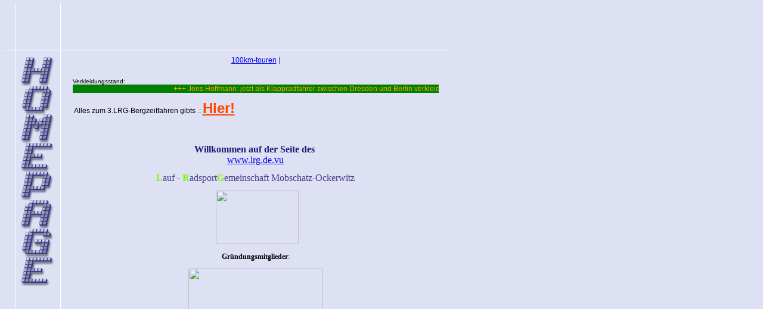

--- FILE ---
content_type: text/html
request_url: https://fahrradkarsten.beepworld.de/
body_size: 4513
content:
<html>
<head>
<title>Karsten</title>
<meta http-equiv="Content-Type" content="text/html; charset=utf-8">
<meta name="description" content="">
<meta name="keywords" content="">
<script type="text/javascript" src="/appfiles/photoalbum/jquery-1.4.2.min.js"></script>
<script type="text/javascript" src="/appfiles/general.js?version=61"></script>
<link type="text/css" rel="stylesheet" href="/appfiles/general.css?version=61" />
<script type="text/javascript">
var langid="1";
</script>
<script type="text/javascript">
var bw_langid = 1;
var bw_appid = 3305234;
var bw_appname = "page";
var bw_server_url = "https://www.beepworld.de";
var bw_cookiechoice = false;
</script>
<script type="text/javascript" src="https://www.beepworld.de/cgi-bin/hp/apps/pebutton.pl?userid=251872&version=61"></script>
<link rel="alternate" type="application/atom+xml" title="fahrradkarsten.beepworld.de Blog Feed" href="https://fahrradkarsten.beepworld.de/apps/feed" />

<style type="text/css">
<!--


.menu {  font-family: Verdana, Arial, Helvetica, sans-serif; font-size: 12px; color: #333399}

.bw_customstyle_guestbook {
	background-color: #DEE0F4;
	color: #000000;
}

.bw_customstyle_guestbook_header {
	background-image:url(http://www.beepworld.de/wl/tplsets/1/images/apps/guestbook/gradient.gif);
	color: #000000;
}

.bw_customstyle_guestbook_footer {
	background-image:url(http://www.beepworld.de/wl/tplsets/1/images/apps/guestbook/gradient.gif);
}

.bw_customstyle_guestbook_entries {
	background-color: #DEE0F4;
	color: #000000;
}

.bw_customstyle_guestbook_entries_header {
	background-image:url(http://www.beepworld.de/wl/tplsets/1/images/apps/guestbook/gradient.gif);
	color: #000000;
}

.bw_customstyle_guestbook_entries_footer {
	background-image:url(http://www.beepworld.de/wl/tplsets/1/images/apps/guestbook/gradient.gif);
}

.bw_customstyle_contactform {
	background-color: #DEE0F4;
	color: #000000;
}

.bw_customstyle_contactform_header {
	background-image:url(http://www.beepworld.de/wl/tplsets/1/images/apps/contactform/gradient.gif);
	color: #000000;
}

.bw_customstyle_contactform_footer {
	background-image:url(http://www.beepworld.de/wl/tplsets/1/images/apps/contactform/gradient.gif);
}
-->
</style>
</head>
           


<body bgcolor="#DEE0F4" leftmargin="5" topmargin="5" marginwidth="5" marginheight="5">
<table width="750" border="0" cellspacing="0" cellpadding="0">
 <tr> 
   <td width="20">&nbsp;</td>
   <td width="1" bgcolor="#FFFFFF"><img src="https://www.beepworld.de/hp/templatefiles/22/0/1/blank.gif" width="1" height="80" border="0"></td>
   <td width="75">&nbsp;</td>
   <td width="1" bgcolor="#FFFFFF"><img src="https://www.beepworld.de/hp/templatefiles/22/0/1/blank.gif" width="1" height="80" border="0"></td>
   <td colspan="3" valign="middle" width="653" align="center"><link href="https://fastad.beepworld.de/media/style.css" rel="stylesheet" type="text/css" />
<div class="fastad-content-468" id="fastad-251872"></div>
<script type="text/javascript">
(function() { var d = document, h = d.getElementsByTagName('head')[0], s = d.createElement('script');
s.type='text/javascript'; s.async=true; s.src='https://fastad.beepworld.de/campaign/get/1/251872.js';
h.appendChild(s); }());
</script>
</td>
 </tr>
 <tr> 
   <td valign="top" bgcolor="#FFFFFF" width="20"><img src="https://www.beepworld.de/hp/templatefiles/22/0/1/blank.gif" width="20" height="1"></td>
   <td bgcolor="#FFFFFF" height="1" width="1"><img src="https://www.beepworld.de/hp/templatefiles/22/0/1/blank.gif" width="1" height="1"></td>
   <td bgcolor="#FFFFFF" valign="top" height="1" width="75"><img src="https://www.beepworld.de/hp/templatefiles/22/0/1/blank.gif" width="75" height="1"></td>
   <td bgcolor="#FFFFFF" valign="top" height="1" width="1"><img src="https://www.beepworld.de/hp/templatefiles/22/0/1/blank.gif" width="1" height="1"></td>
   <td valign="top" bgcolor="#FFFFFF" colspan="3" width="653"><img src="https://www.beepworld.de/hp/templatefiles/22/0/1/blank.gif" width="1" height="1"></td>
 </tr>
 <tr> 
   <td width="20" height="401">&nbsp;</td>
   <td width="1" bgcolor="#FFFFFF" height="401"><img src="https://www.beepworld.de/hp/templatefiles/22/0/1/blank.gif" width="1" height="1"></td>
   <td width="75" valign="top" height="401"><img src="https://www.beepworld.de/hp/templatefiles/22/0/1/hp_logo_hochkant.gif" width="75" height="400"></td>
   <td width="1" bgcolor="#FFFFFF" height="401"><img src="https://www.beepworld.de/hp/templatefiles/22/0/1/blank.gif" width="1" height="1" border="0"></td>
   <td colspan="3" valign="top" width="653"> 
     <table width="630" border="0" cellspacing="3" cellpadding="5" align="center">
       <tr valign="top"> 
         <td class="menu"> 
           <div align="center" class="menu">
						
						
						
						<a href="100km-touren.htm" target="">100km-touren</a> |
						
						
						          	
           	</div>
         </td>
       </tr>
       <tr> 
         <td valign="top" style="font-size: 12px; padding-top: 15px; font-family: Verdana, Arial, Helvetica, sans-serif;"><div style="margin:px px px px"><p><font size="1">Verkleidungsstand:<br /></font><marquee bgcolor="#008000">&nbsp;<font color="#ffa500">+++ Jens Hoffmann: jetzt&nbsp;als&nbsp;Klappradfahrer zwischen Dresden und Berlin verkleidet +++</font></marquee></p><p>&nbsp;Alles zum 3.LRG-Bergzeitfahren gibts .: <a href="http://www.beepworld.de/members19/fahrradkarsten/bergzeitfahren.htm"><font color="#ff4500" size="5"><strong>Hier!</strong></font></a></p><p align="center"><font face="Verdana" color="#800000" size="3"><table cellspacing="0" cellpadding="0" width="100%" border="0"><tbody><tr valign="top" align="left"><td valign="top" align="left"><p align="center">&nbsp;</p><p align="center"><font color="#191970"><strong>Willkommen auf der Seite des</strong>&nbsp;</font></p></td></tr><tr valign="top" align="left"><td valign="top" align="left"><p align="center"><a href="http://www.lrg.de.vu/">www.lrg.de.vu</a></p></td></tr></tbody></table></font></p><p align="center"><font face="Verdana" size="3"><strong><font color="#7cfc00">L</font></strong><font color="#483d8b">auf - </font><strong><font color="#7cfc00">R</font></strong><font color="#483d8b">adsport</font><strong><font color="#7cfc00">G</font></strong><font color="#483d8b">emeinschaft Mobschatz-Ockerwitz</font></font></p><p align="center">&nbsp; <img style="width: 139px; height: 89px" height="89" alt="" width="130" border="0" src="http://www.beepworld2.de/memberdateien/members19/fahrradkarsten/lrg.jpg" /></p><p align="center"><font face="Verdana"><strong>Gr&uuml;ndungsmitglieder</strong>:</font></p><p align="center"><img height="290" alt="" width="226" border="0" src="http://www.beepworld2.de/memberdateien/members19/fahrradkarsten/haupthelden.jpg" /></p><p>&nbsp;</p><p><font face="Verdana"><strong><table cellspacing="1" cellpadding="1" width="80%" align="center" border="4"><tbody><tr valign="middle" align="left"><td valign="middle" align="left"><strong><font size="2">Gr&uuml;ndunsmitglied</font></strong></td><td valign="middle" align="left"><strong><font size="2">Sponsoren</font></strong></td></tr><tr valign="middle" align="left"><td valign="middle" align="left"><a href="http://www.beepworld.de/members19/fahrradkarsten/mitglkarsten2.htm">Karsten K&uuml;rbis</a></td><td valign="middle" align="left"><p><a href="http://www.generator-radsport.de/">Rotor</a>, Radon , <a href="http://www.magura.de/">Magura</a> , Dream</p></td></tr><tr valign="middle" align="left"><td valign="middle" align="left"><a href="http://www.beepworld.de/members19/fahrradkarsten/mitgljens.htm">Jens Hoffmann</a></td><td valign="middle" align="left">Mongoose, <a href="http://www.magura.de/">Magura</a> , <a href="http://www.asics.com/">Asics</a></td></tr></tbody></table></strong></font></p><p>&nbsp;</p><p><table cellspacing="0" cellpadding="0" width="100%" border="0"><tbody><tr valign="top" align="left"><td valign="top" align="left"><p align="center"><font size="2">Wer dem LRG hinter die Kulissen schauen m&ouml;chte, darf das tun!</font></p></td></tr><tr valign="top" align="left"><td valign="top" align="left"><p align="center"><font size="2">Hier geht's zum </font><a href="http://www.beepworld.de/members19/fahrradkarsten/trainingsarchiv.htm"><font size="2">Trainingsarchiv</font></a></p></td></tr></tbody></table></p><p>&nbsp; <table cellspacing="0" cellpadding="0" width="80%" border="0"><tbody><tr valign="top" align="left"><td valign="top" align="left"><p align="center"><font color="#000000" size="2">&nbsp;&nbsp;&nbsp;&nbsp;&nbsp;&nbsp;&nbsp;&nbsp;&nbsp;&nbsp;&nbsp;&nbsp;&nbsp;&nbsp;&nbsp;&nbsp; F&uuml;r alle die nicht wissen sollten wo unser Revier ist!</font></p></td></tr><tr valign="top" align="left"><td valign="top" align="left"><p align="center"><font size="2">&nbsp;&nbsp;&nbsp;&nbsp;&nbsp;&nbsp;&nbsp;&nbsp;&nbsp;&nbsp;&nbsp;&nbsp;&nbsp; Hier geht's zum </font><a href="http://www.beepworld.de/members19/fahrradkarsten/geographischelage.htm"><font size="2">Lageplan</font></a></p></td></tr></tbody></table></p><p><strong>Wir sind mittlerweile so ber&uuml;hmt und erfolgreich, dass man einfach nur in google nach uns suchen muss. Dort finden sich dann alle Erfolge und Gro&szlig;taten des LRG. Hier nochmal ein R&uuml;ckblick auf das Jahr 2006. So bescheiden haben wir mal&nbsp;angefangen:</strong></p><p>18. M&auml;rz: Dresdner Citylauf (10 km), <a href="http://www.leichtathletik-dresden.de/CLResults/LR1-Hauptlauf_1.html">Ergebnis:</a>&nbsp;Karsten: 0:39:16h, 62. Platz von ca. 250 Startern</p><p>9. April: Obermainmarathon (Halbmarathon), <a href="http://sas-zeitmesssysteme.de/ergebnisse/06_badstaffelstein.htm">Ergebnis</a>: Jens: 01:28:06h, 49. Platz von 622 Finishern (Nettozeit 01:27:13h)</p><p>29. April: 100 Km Duathlon rund um DD /Karsten/Jens/Andreas Jeschke/Bj&ouml;rn Helm/Miguel Hadlich, <a href="http://www.sn.schule.de/~G-DD-Pl/duathstart.htm">Ergebnis:</a> 7:03:00h, 9. Platz v. 32 Mannschaften</p><p>20. Mai: Rennsteiglauf (43,...Km)/Jens/, Ergebnis: 3:59:22h, 633. Platz</p><p>4. Juni: Sachsenman (diesmal Classic) /Jens/: Ausfall wegen &quot;au au, mein Knie&quot;</p><p>10. Juni: Moritzburg-Triathlon (Jedermann/Sprint, 0,75-20-5)&nbsp;/Jens/Karsten/: <a href="http://www.triathlon-service.de/ergebnisse/liste.php?nr=913">Ergebnis:</a> 1:13:26h, 14. Platz v. 41 Startern/ <a href="http://www.triathlon-service.de/ergebnisse/liste.php?nr=914">Ergebnis:</a> 1:19:07h,17. Pl. v. 253 Startern</p><p>1. Juli: Leipziger Swim and Run (1,2-8) /Karsten/: Ergebnis: 1:04h, 28 Platz v. 49 Startern</p><p>8. Juli: Altmark Triathlon (Sprint, 0,75-14,5-5) /Jens/: Ergebnis:&nbsp;0:58:01h, <font color="#ffd700"><strong>1 Platz</strong></font> v.&nbsp;118 Startern</p><p>30. Juli: Muldental Triathlon (Jedermann/Sprint, 0,75-20-5) /Jens/: Ergebnis: 1:09:02h, 17. Platz v.130 Startern</p><p>10. Sep.: 4. BZF Klipphausen, 2mal 4,6km, <a href="http://www.svelbland.de/download/bergzeitfahren2006_gesamterg.pdf">Ergebnis:</a> Karsten: 0:19:02h, <font color="#ffd700"><strong>1. Platz</strong></font> von 43 Startern, Jens: 0:19:17h, &nbsp;<font color="#daa520"><strong>2. Platz</strong></font></p><p><font color="#000000">17. Sep.: 3. BZF Bobbahn Altenberg, 0,948km, <a href="http://www.eybelohsepartner.de/pdf/Ergebnisliste%20Zeitfahren.pdf">Ergebnis:</a> Karsten: 0:2:36,58h, <font color="#daa520"><strong>2. Platz</strong></font> von 88 Startern</font></p><p>7. Okt.: 6. Spitzhaustreppenlauf Radebeul, <a href="http://www.treppenlauf.de/seiten/ergebnisse/Jahr06/Maenner1.pdf">Ergebnis:</a> Jens: 0:2:15,77h, <font color="#ffd700"><strong>1. Platz</strong></font> von 69 Startern</p><p>&nbsp;</p><p><a href="http://www.beepworld.de/members19/fahrradkarsten/saisonarchiv.htm">HIER</a>&nbsp;gibts alle Saisons auf einen Blick (echte Fans k&ouml;nnen alle Resultate auswendig).</p><p><br /><strong>Fernere Kariereh&ouml;hepunkte</strong>:</p><p>Olympiade 2012 in London</p><p>&nbsp;</p><p align="center"><strong>LINKS</strong>:</p><p align="center"><a href="http://www.cielab.org/forum"><font size="3"><strong>www.cielab.org/forum</strong></font></a><font size="3"><strong> Super Dresdner Radsportforum!!!</strong></font></p><p align="center"><a href="http://www.meusegast.de/">www.meusegast.de</a> (Ergebnisse f&uuml;r Sektion Lauf+Rad)</p><p align="center"><a href="http://www.radsport-news.com/"><font face="Verdana">www.radsport-news.com</font></a><font face="Verdana">&nbsp;(Infos f&uuml;r Sektion Rad)</font></p><p align="center"><font face="Verdana"><a href="http://www.sofa.de.tf/">www.sofa.de.tf</a> (Seite von unseren pilstrinkenden Feinden)</font></p><p align="center"><strong><font size="3"><font color="#ff0000"><font color="#ffd700">!!</font>Das <a href="http://www.beepworld.de/cgi-bin/hp/gaestebuch.pl?m=fahrradkarsten">G&auml;stebuch</a>&nbsp;findet ihr in der obersten Zeile</font><font color="#ffd700">!!</font></font></strong></p><p align="left"><font size="1">F&uuml;r den Inhalt von Seiten, die&nbsp;durch ein Link auf der Seite </font><a href="http://www.beepworld.de/members19/fahrradkarsten"><font size="1">www.beepworld.de/members19/fahrradkarsten</font></a><font size="1"> oder auf Unterseiten&nbsp;von <a href="http://www.beepworld.de/members19/fahrradkarsten">www.beepworld.de/members19/fahrradkarsten</a>&nbsp; hingwiesen wird, ist ausschliesslich der Macher dieser verlinkten Seite verantwortlich.</font></p><p>&nbsp;</p><p align="center"><font color="#0000cd" size="7"><strong>LRG</strong></font></p></div><br></td>
       </tr>
     </table>
   </td>
 </tr>
 <tr bgcolor="#FFFFFF" valign="top"> 
   <td colspan="7"><img src="https://www.beepworld.de/hp/templatefiles/22/0/1/blank.gif" width="1" height="1"></td>
 </tr>
 <tr> 
   <td width="20">&nbsp;</td>
   <td width="1" bgcolor="#FFFFFF"><img src="https://www.beepworld.de/hp/templatefiles/22/0/1/blank.gif" width="1" height="1"></td>
   <td width="75">&nbsp;</td>
   <td width="1" bgcolor="#FFFFFF"><img src="https://www.beepworld.de/hp/templatefiles/22/0/1/blank.gif" width="1" height="1"></td>
   <td colspan="3" width="653">
     <div align="center">
       <div align="center"><br>
         <br /><div style="text-align:center">
<div style="margin:auto;padding:2px;border: solid 1px #000000;width:140px;background:#ffffff;">
<div style="margin:auto;text-align:center;border: solid 1px #000000;padding:3px;;background:#ffffff;font-size: 10px;color : #000000;font-family : Verdana, Arial, Helvetica, sans-serif;">
Sie sind Besucher Nr.<br /><img src="https://www.beepworld.de/cgi-bin/usercount/count.php?userid=251872" alt="" />
</div></div></div>
<br>
         
<script type="text/javascript"><!--
var bw_referer=escape(document.referrer);
if (typeof(top.document)=='object'){eval('try{bw_referer=escape(top.document.referrer);}catch(e){bw_referer="";}'); }
document.write("<img style='border:0px;' alt='' src='https://www.beepworld.de/cgi-bin/hp/apps/visitortracker.pl?wid=1&userid=251872&pagename=3305234&application_name=page&application_subident=3305234&mobile=0&referer="+bw_referer+"&cache="+new Date().getTime()+"' />");
//--></script>
<noscript>
<img style='border:0px;' alt='' src='https://www.beepworld.de/cgi-bin/hp/apps/visitortracker.pl?wid=1&userid=251872&pagename=3305234&application_name=page&application_subident=3305234&mobile=0' />
</noscript>
<div style="line-height: 20px; font-family: Arial, Helvetica, sans-serif; font-size: 14px;"><a href="/apps/privacy">Datenschutzerkl&auml;rung</a></div><div style="line-height: 20px; font-family: Arial, Helvetica, sans-serif; font-size: 12px;"><a style="font-size: 14px;" href="https://www.beepworld.de" target="_blank">Gratis Homepage erstellen bei Beepworld</a><br>&nbsp;<br>Verantwortlich f&uuml;r den Inhalt dieser Seite ist ausschlie&szlig;lich der<br />Autor dieser Homepage, kontaktierbar &uuml;ber <a href="#" onClick="window.open('https://www.beepworld.de/cgi-bin/hp/usercontact.pl?userid=251872','usercontact','width=600, height=480, top=, left=, scrollbars, resizable'); return false;">dieses Formular!</a></div></div>
       <p>&nbsp;</div>
   </td>
 </tr>
</table>

</body>
</html>

 






